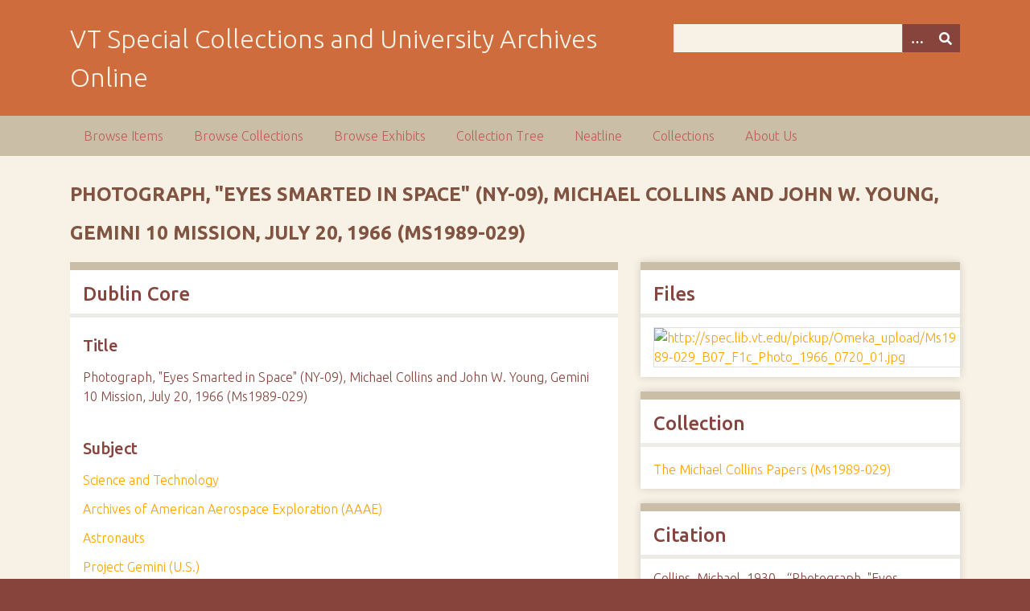

--- FILE ---
content_type: text/html; charset=utf-8
request_url: https://digitalsc.lib.vt.edu/Ms1989-029/Ms1989-029_B07_F1c_Photo_1966_0720_01
body_size: 4334
content:
<!DOCTYPE html>
<html class="autumn" lang="en-US">
<head>
    <meta charset="utf-8">
    <meta name="viewport" content="width=device-width, initial-scale=1">
        <meta name="author" content="Special Collections and University Archives, University Libraries, Virginia Tech" />
            <meta name="copyright" content="Special Collections and University Archives, University Libraries, Virginia Tech" />
        
        <title>Photograph, &quot;Eyes Smarted in Space&quot; (NY-09), Michael Collins and John W. Young, Gemini 10 Mission, July 20, 1966 (Ms1989-029) &middot; VT Special Collections and University Archives Online</title>

    <link rel="alternate" type="application/rss+xml" title="Omeka RSS Feed" href="/items/browse?output=rss2" /><link rel="alternate" type="application/atom+xml" title="Omeka Atom Feed" href="/items/browse?output=atom" />
    <!-- Plugin Stuff -->
    
    <!-- Stylesheets -->
    <link href="/application/views/scripts/css/public.css?v=3.1.2" media="screen" rel="stylesheet" type="text/css" >
<link href="/plugins/NeatlineFeatures/views/shared/css/nlfeatures.css?v=3.1.2" media="all" rel="stylesheet" type="text/css" >
<link href="/plugins/Html5Media/views/shared/mediaelement/mediaelementplayer-legacy.min.css?v=2.8.1" media="all" rel="stylesheet" type="text/css" >
<link href="/plugins/Html5Media/views/shared/css/html5media.css?v=2.8.1" media="all" rel="stylesheet" type="text/css" >
<link href="//fonts.googleapis.com/css?family=Ubuntu:300,400,500,700,300italic,400italic,500italic,700italic" media="all" rel="stylesheet" type="text/css" >
<link href="/application/views/scripts/css/iconfonts.css?v=3.1.2" media="screen" rel="stylesheet" type="text/css" >
<link href="/themes/seasons/css/normalize.css?v=3.1.2" media="screen" rel="stylesheet" type="text/css" >
<link href="/themes/seasons/css/style.css?v=3.1.2" media="screen" rel="stylesheet" type="text/css" >
<link href="/themes/seasons/css/print.css?v=3.1.2" media="print" rel="stylesheet" type="text/css" >
    <!-- JavaScripts -->
    
    <script type="text/javascript" src="//ajax.googleapis.com/ajax/libs/jquery/3.6.0/jquery.min.js"></script>
<script type="text/javascript">
    //<!--
    window.jQuery || document.write("<script type=\"text\/javascript\" src=\"\/application\/views\/scripts\/javascripts\/vendor\/jquery.js?v=3.1.2\" charset=\"utf-8\"><\/script>")    //-->
</script>
<script type="text/javascript" src="//ajax.googleapis.com/ajax/libs/jqueryui/1.12.1/jquery-ui.min.js"></script>
<script type="text/javascript">
    //<!--
    window.jQuery.ui || document.write("<script type=\"text\/javascript\" src=\"\/application\/views\/scripts\/javascripts\/vendor\/jquery-ui.js?v=3.1.2\" charset=\"utf-8\"><\/script>")    //-->
</script>
<script type="text/javascript" src="/application/views/scripts/javascripts/vendor/jquery.ui.touch-punch.js"></script>
<script type="text/javascript">
    //<!--
    jQuery.noConflict();    //-->
</script>
<script type="text/javascript" src="//maps.google.com/maps/api/js?v=3.8&amp;sensor=false"></script>
<script type="text/javascript" src="/plugins/NeatlineFeatures/views/shared/javascripts/libraries/openlayers/OpenLayers.min.js?v=3.1.2"></script>
<script type="text/javascript" src="/plugins/NeatlineFeatures/views/shared/javascripts/libraries/tile.stamen.js?v=3.1.2"></script>
<script type="text/javascript" src="/plugins/NeatlineFeatures/views/shared/javascripts/neatline-features-2.0.5-min.js?v=3.1.2"></script>
<script type="text/javascript" src="/plugins/Html5Media/views/shared/mediaelement/mediaelement-and-player.min.js?v=2.8.1"></script>
<script type="text/javascript" src="/application/views/scripts/javascripts/vendor/selectivizr.js?v=3.1.2"></script>
<script type="text/javascript" src="/application/views/scripts/javascripts/vendor/jquery-accessibleMegaMenu.js?v=3.1.2"></script>
<script type="text/javascript" src="/application/views/scripts/javascripts/vendor/respond.js?v=3.1.2"></script>
<script type="text/javascript" src="/themes/seasons/javascripts/jquery-extra-selectors.js?v=3.1.2"></script>
<script type="text/javascript" src="/themes/seasons/javascripts/seasons.js?v=3.1.2"></script>
<script type="text/javascript" src="/application/views/scripts/javascripts/globals.js?v=3.1.2"></script></head>
<body class="items show">
    <a href="#content" id="skipnav">Skip to main content</a>
        <div id="wrap">
        <header role="banner">
            <div id="site-title">
                <a href="https://digitalsc.lib.vt.edu" >VT Special Collections and University Archives Online</a>
            </div>
            <div id="search-container" role="search">
                                <form id="search-form" name="search-form" action="/search" aria-label="Search" method="get">    <input type="text" name="query" id="query" value="" title="Query" aria-label="Query" aria-labelledby="search-form query">        <button id="advanced-search" type="button" class="show-advanced button" aria-label="Options" title="Options" aria-labelledby="search-form advanced-search">
        <span class="icon" aria-hidden="true"></span>
    </button>
    <div id="advanced-form">
        <fieldset id="query-types">
            <legend>Search using this query type:</legend>
            <label><input type="radio" name="query_type" id="query_type-keyword" value="keyword" checked="checked">Keyword</label><br>
<label><input type="radio" name="query_type" id="query_type-boolean" value="boolean">Boolean</label><br>
<label><input type="radio" name="query_type" id="query_type-exact_match" value="exact_match">Exact match</label>        </fieldset>
                <fieldset id="record-types">
            <legend>Search only these record types:</legend>
                        <input type="checkbox" name="record_types[]" id="record_types-Item" value="Item" checked="checked"> <label for="record_types-Item">Item</label><br>
                        <input type="checkbox" name="record_types[]" id="record_types-File" value="File" checked="checked"> <label for="record_types-File">File</label><br>
                        <input type="checkbox" name="record_types[]" id="record_types-Collection" value="Collection" checked="checked"> <label for="record_types-Collection">Collection</label><br>
                        <input type="checkbox" name="record_types[]" id="record_types-Exhibit" value="Exhibit" checked="checked"> <label for="record_types-Exhibit">Exhibit</label><br>
                        <input type="checkbox" name="record_types[]" id="record_types-ExhibitPage" value="ExhibitPage" checked="checked"> <label for="record_types-ExhibitPage">Exhibit Page</label><br>
                        <input type="checkbox" name="record_types[]" id="record_types-SimplePagesPage" value="SimplePagesPage" checked="checked"> <label for="record_types-SimplePagesPage">Simple Page</label><br>
                    </fieldset>
                <p><a href="/items/search">Advanced Search (Items only)</a></p>
    </div>
        <button name="submit_search" id="submit_search" type="submit" value="Submit" title="Submit" class="button" aria-label="Submit" aria-labelledby="search-form submit_search"><span class="icon" aria-hidden="true"></span></button></form>
                            </div>
                    </header>

        <nav id="top-nav" class="top" role="navigation">
            <ul class="navigation">
    <li>
        <a href="/items/browse">Browse Items</a>
    </li>
    <li>
        <a href="/collections/browse">Browse Collections</a>
    </li>
    <li>
        <a href="/exhibits">Browse Exhibits</a>
    </li>
    <li>
        <a href="/collection-tree">Collection Tree</a>
    </li>
    <li>
        <a href="/neatline">Neatline</a>
    </li>
    <li>
        <a href="/collections">Collections</a>
    </li>
    <li>
        <a href="/about-us">About Us</a>
    </li>
</ul>        </nav>

        <div id="content" role="main" tabindex="-1">
            
<h1>Photograph, &quot;Eyes Smarted in Space&quot; (NY-09), Michael Collins and John W. Young, Gemini 10 Mission, July 20, 1966 (Ms1989-029)</h1>

<div id="primary">

        
    <div class="element-set">
        <h2>Dublin Core</h2>
            <div id="dublin-core-title" class="element">
        <h3>Title</h3>
                    <div class="element-text">Photograph, &quot;Eyes Smarted in Space&quot; (NY-09), Michael Collins and John W. Young, Gemini 10 Mission, July 20, 1966 (Ms1989-029)</div>
            </div><!-- end element -->
        <div id="dublin-core-subject" class="element">
        <h3>Subject</h3>
                    <div class="element-text"><a href="/items/browse?advanced%5B0%5D%5Belement_id%5D=49&advanced%5B0%5D%5Btype%5D=is+exactly&advanced%5B0%5D%5Bterms%5D=Science+and+Technology">Science and Technology</a></div>
                    <div class="element-text"><a href="/items/browse?advanced%5B0%5D%5Belement_id%5D=49&advanced%5B0%5D%5Btype%5D=is+exactly&advanced%5B0%5D%5Bterms%5D=Archives+of+American+Aerospace+Exploration+%28AAAE%29">Archives of American Aerospace Exploration (AAAE)</a></div>
                    <div class="element-text"><a href="/items/browse?advanced%5B0%5D%5Belement_id%5D=49&advanced%5B0%5D%5Btype%5D=is+exactly&advanced%5B0%5D%5Bterms%5D=Astronauts">Astronauts</a></div>
                    <div class="element-text"><a href="/items/browse?advanced%5B0%5D%5Belement_id%5D=49&advanced%5B0%5D%5Btype%5D=is+exactly&advanced%5B0%5D%5Bterms%5D=Project+Gemini+%28U.S.%29">Project Gemini (U.S.)</a></div>
                    <div class="element-text"><a href="/items/browse?advanced%5B0%5D%5Belement_id%5D=49&advanced%5B0%5D%5Btype%5D=is+exactly&advanced%5B0%5D%5Bterms%5D=United+States.+National+Aeronautics+and+Space+Administration">United States. National Aeronautics and Space Administration</a></div>
            </div><!-- end element -->
        <div id="dublin-core-description" class="element">
        <h3>Description</h3>
                    <div class="element-text">Gemini 10 Astronauts Michael Collins and John W. Young are hoping that yesterday&#039;s problem with smarting eyes will not recur late this afternoon as they open their spacecraft&#039;s hatch to conduct experiments in space.</div>
            </div><!-- end element -->
        <div id="dublin-core-creator" class="element">
        <h3>Creator</h3>
                    <div class="element-text"><a href="/items/browse?advanced%5B0%5D%5Belement_id%5D=39&advanced%5B0%5D%5Btype%5D=is+exactly&advanced%5B0%5D%5Bterms%5D=Collins%2C+Michael%2C+1930-">Collins, Michael, 1930-</a></div>
            </div><!-- end element -->
        <div id="dublin-core-source" class="element">
        <h3>Source</h3>
                    <div class="element-text"><a href="http://search.vaheritage.org/vivaxtf/view?docId=vt/viblbv00092.xml" target="_blank">See the Finding Aid for the Michael Collins Papers</a></div>
            </div><!-- end element -->
        <div id="dublin-core-date" class="element">
        <h3>Date</h3>
                    <div class="element-text"><a href="/items/browse?advanced%5B0%5D%5Belement_id%5D=40&advanced%5B0%5D%5Btype%5D=is+exactly&advanced%5B0%5D%5Bterms%5D=1966-07-20">1966-07-20</a></div>
            </div><!-- end element -->
        <div id="dublin-core-rights" class="element">
        <h3>Rights</h3>
                    <div class="element-text"><a href="/items/browse?advanced%5B0%5D%5Belement_id%5D=47&advanced%5B0%5D%5Btype%5D=is+exactly&advanced%5B0%5D%5Bterms%5D=%3Ca+href%3D%22https%3A%2F%2Fdigitalsc.lib.vt.edu%2Ffiles%2Fthumbnails%2Fspec_forms%2FPubPermission.doc%22+target%3D%22_blank%22%3EPermission+to+publish+material+from+the+Michael+Collins+Papers+must+be+obtained+from+Special+Collections%2C+Virginia+Tech.%3C%2Fa%3E"><a href="https://digitalsc.lib.vt.edu/files/thumbnails/spec_forms/PubPermission.doc" target="_blank">Permission to publish material from the Michael Collins Papers must be obtained from Special Collections, Virginia Tech.</a></a></div>
            </div><!-- end element -->
        <div id="dublin-core-relation" class="element">
        <h3>Relation</h3>
                    <div class="element-text"><a href="/items/browse?advanced%5B0%5D%5Belement_id%5D=46&advanced%5B0%5D%5Btype%5D=is+exactly&advanced%5B0%5D%5Bterms%5D=%3Ca+href%3D%22http%3A%2F%2Fspaceflight.nasa.gov%2Fgallery%2Fimages%2Fgemini%2F%22+target%3D%22_blank%22%3ENASA+Gemini+Gallery%3C%2Fa%3E"><a href="http://spaceflight.nasa.gov/gallery/images/gemini/" target="_blank">NASA Gemini Gallery</a></a></div>
            </div><!-- end element -->
        <div id="dublin-core-is-part-of" class="element">
        <h3>Is Part Of</h3>
                    <div class="element-text"><a href="/items/browse?advanced%5B0%5D%5Belement_id%5D=104&advanced%5B0%5D%5Btype%5D=is+exactly&advanced%5B0%5D%5Bterms%5D=Ms1989-029%2C+Box+7%2C+Folder+1c">Ms1989-029, Box 7, Folder 1c</a></div>
            </div><!-- end element -->
        <div id="dublin-core-type" class="element">
        <h3>Type</h3>
                    <div class="element-text"><a href="/items/browse?advanced%5B0%5D%5Belement_id%5D=51&advanced%5B0%5D%5Btype%5D=is+exactly&advanced%5B0%5D%5Bterms%5D=Photographs">Photographs</a></div>
            </div><!-- end element -->
        <div id="dublin-core-identifier" class="element">
        <h3>Identifier</h3>
                    <div class="element-text">Ms1989-029_B07_F1c_Photo_1966_0720_01</div>
            </div><!-- end element -->
        <div id="dublin-core-bibliographic-citation" class="element">
        <h3>Bibliographic Citation</h3>
                    <div class="element-text">Researchers wishing to cite this collection should include the following information: Michael Collins Papers, Ms1989-029, Special Collections, Virginia Polytechnic Institute and State University, Blacksburg, Va.</div>
            </div><!-- end element -->
        <div id="dublin-core-rights-holder" class="element">
        <h3>Rights Holder</h3>
                    <div class="element-text"><a href="/items/browse?advanced%5B0%5D%5Belement_id%5D=125&advanced%5B0%5D%5Btype%5D=is+exactly&advanced%5B0%5D%5Bterms%5D=%3Ca+href%3D%22http%3A%2F%2Fspec.lib.vt.edu%2F%22+target%3D%22_blank%22%3ESpecial+Collections%2C+University+Libraries%2C+Virginia+Tech%3C%2Fa%3E"><a href="http://spec.lib.vt.edu/" target="_blank">Special Collections, University Libraries, Virginia Tech</a></a></div>
            </div><!-- end element -->
    </div><!-- end element-set -->
    
    <span class="Z3988" title="ctx_ver=Z39.88-2004&amp;rft_val_fmt=info%3Aofi%2Ffmt%3Akev%3Amtx%3Adc&amp;rfr_id=info%3Asid%2Fomeka.org%3Agenerator&amp;rft.creator=Collins%2C+Michael%2C+1930-&amp;rft.subject=Science+and+Technology&amp;rft.subject=Archives+of+American+Aerospace+Exploration+%28AAAE%29&amp;rft.subject=Astronauts&amp;rft.subject=Project+Gemini+%28U.S.%29&amp;rft.subject=United+States.+National+Aeronautics+and+Space+Administration&amp;rft.description=Gemini+10+Astronauts+Michael+Collins+and+John+W.+Young+are+hoping+that+yesterday%27s+problem+with+smarting+eyes+will+not+recur+late+this+afternoon+as+they+open+their+spacecraft%27s+hatch+to+conduct+experiments+in+space.&amp;rft.date=1966-07-20&amp;rft.source=See+the+Finding+Aid+for+the+Michael+Collins+Papers&amp;rft.rights=Permission+to+publish+material+from+the+Michael+Collins+Papers+must+be+obtained+from+Special+Collections%2C+Virginia+Tech.&amp;rft.relation=NASA+Gemini+Gallery&amp;rft.title=Photograph%2C+%22Eyes+Smarted+in+Space%22+%28NY-09%29%2C+Michael+Collins+and+John+W.+Young%2C+Gemini+10+Mission%2C+July+20%2C+1966+%28Ms1989-029%29&amp;rft.type=document&amp;rft.identifier=https%3A%2F%2Fdigitalsc.lib.vt.edu%2FMs1989-029%2FMs1989-029_B07_F1c_Photo_1966_0720_01" aria-hidden="true"></span>
</div><!-- end primary -->

<aside id="sidebar">

    <!-- The following returns all of the files associated with an item. -->
        <div id="itemfiles" class="element">
        <h2>Files</h2>
        <div id="item-images"><div ><a href="/Ms1989-029/Ms1989-029_B07_F1c_Photo_1966_0720_01/13442"><img src="https://digitalsc.lib.vt.edu/files/square_thumbnails/c4471cc9b14190d570dde6184c0cad2b.jpg" alt="http://spec.lib.vt.edu/pickup/Omeka_upload/Ms1989-029_B07_F1c_Photo_1966_0720_01.jpg" title="http://spec.lib.vt.edu/pickup/Omeka_upload/Ms1989-029_B07_F1c_Photo_1966_0720_01.jpg"></a></div></div>    </div>
    
    <!-- If the item belongs to a collection, the following creates a link to that collection. -->
        <div id="collection" class="element">
        <h2>Collection</h2>
        <div class="element-text"><p><a href="/Ms1989-029">The Michael Collins Papers (Ms1989-029)</a></p></div>
    </div>
    
    <!-- The following prints a list of all tags associated with the item -->
    
    <!-- The following prints a citation for this item. -->
    <div id="item-citation" class="element">
        <h2>Citation</h2>
        <div class="element-text">Collins, Michael, 1930-, &#8220;Photograph, &quot;Eyes Smarted in Space&quot; (NY-09), Michael Collins and John W. Young, Gemini 10 Mission, July 20, 1966 (Ms1989-029),&#8221; <em>VT Special Collections and University Archives Online</em>, accessed January 22, 2026, <span class="citation-url">https://digitalsc.lib.vt.edu/Ms1989-029/Ms1989-029_B07_F1c_Photo_1966_0720_01</span>.</div>
    </div>

</aside>

<ul class="item-pagination navigation">
    <li id="previous-item" class="previous"><a href="/Ms1989-029/Ms1989-029_B07_F1b_Photo_1966_ND_03">&larr; Previous Item</a></li>
    <li id="next-item" class="next"><a href="/Ms1989-029/Ms1989-029_B07_F1c_Photo_1966_0721_01">Next Item &rarr;</a></li>
</ul>

</div><!-- end content -->

<footer role="contentinfo">

        <div id="custom-footer-text">
                                        <p>Special Collections and University Archives, University Libraries, Virginia Tech</p>
                    </div>

        <p>Proudly powered by <a href="http://omeka.org">Omeka</a>.</p>

    <script type="text/javascript">var accountId ="G-193CZT84N0";var _gaq = _gaq || [];
_gaq.push(['_setAccount', accountId]);
_gaq.push(['_trackPageview']);

(function() {
var ga = document.createElement('script'); ga.type = 'text/javascript'; ga.async = true;
ga.src = ('https:' == document.location.protocol ? 'https://ssl' : 'http://www') + '.google-analytics.com/ga.js';
var s = document.getElementsByTagName('script')[0]; s.parentNode.insertBefore(ga, s);
})();
</script>
</footer>

</div><!--end wrap-->

<script type="text/javascript">
jQuery(document).ready(function () {
    Omeka.showAdvancedForm();
    Omeka.skipNav();
    Omeka.megaMenu("#top-nav");
    Seasons.mobileSelectNav();
});
</script>

</body>

</html>
